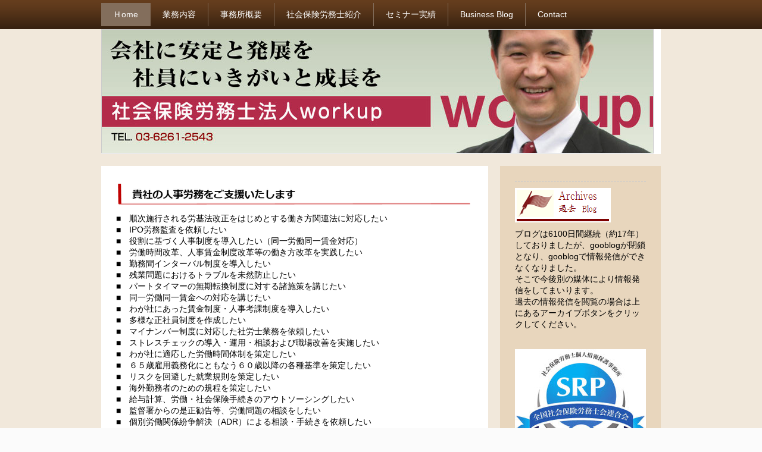

--- FILE ---
content_type: text/html; charset=UTF-8
request_url: https://www.workupjc.com/
body_size: 12692
content:
<!DOCTYPE html>
<html lang="ja-JP"><head>
    <meta charset="utf-8"/>
    <link rel="dns-prefetch preconnect" href="https://u.jimcdn.com/" crossorigin="anonymous"/>
<link rel="dns-prefetch preconnect" href="https://assets.jimstatic.com/" crossorigin="anonymous"/>
<link rel="dns-prefetch preconnect" href="https://image.jimcdn.com" crossorigin="anonymous"/>
<meta http-equiv="X-UA-Compatible" content="IE=edge"/>
<meta name="description" content="社会保険労務士, 人事コンサルタント, 北区, workup, 残業, 賃金, 人事考課"/>
<meta name="robots" content="index, follow, archive"/>
<meta property="st:section" content="社会保険労務士, 人事コンサルタント, 北区, workup, 残業, 賃金, 人事考課"/>
<meta name="generator" content="Jimdo Creator"/>
<meta name="twitter:title" content="workup人事コンサルティング 社会保険労務士 内野光明"/>
<meta name="twitter:description" content="社会保険労務士, 人事コンサルタント, 北区, workup, 残業, 賃金, 人事考課"/>
<meta name="twitter:card" content="summary_large_image"/>
<meta property="og:url" content="http://www.workupjc.com/"/>
<meta property="og:title" content="workup人事コンサルティング 社会保険労務士 内野光明"/>
<meta property="og:description" content="社会保険労務士, 人事コンサルタント, 北区, workup, 残業, 賃金, 人事考課"/>
<meta property="og:type" content="website"/>
<meta property="og:locale" content="ja_JP"/>
<meta property="og:site_name" content="賃金　人事考課　等級制度"/><title>workup人事コンサルティング 社会保険労務士 内野光明 - 賃金　人事考課　等級制度</title>
<link rel="icon" type="image/png" href="[data-uri]"/>
    <link rel="alternate" type="application/rss+xml" title="ブログ" href="https://www.workupjc.com/rss/blog"/>    
<link rel="canonical" href="https://www.workupjc.com/"/>

        <script src="https://assets.jimstatic.com/ckies.js.7c38a5f4f8d944ade39b.js"></script>

        <script src="https://assets.jimstatic.com/cookieControl.js.b05bf5f4339fa83b8e79.js"></script>
    <script>window.CookieControlSet.setToOff();</script>

    <style>html,body{margin:0}.hidden{display:none}.n{padding:5px}#emotion-header{position:relative}#emotion-header-logo,#emotion-header-title{position:absolute}</style>

        <link href="https://u.jimcdn.com/cms/o/s40fbdaf3600c514a/layout/l94ebf5c19e08a65b/css/main.css?t=1769170025" rel="stylesheet" type="text/css" id="jimdo_main_css"/>
    <link href="https://u.jimcdn.com/cms/o/s40fbdaf3600c514a/layout/l94ebf5c19e08a65b/css/layout.css?t=1481798904" rel="stylesheet" type="text/css" id="jimdo_layout_css"/>
    <link href="https://u.jimcdn.com/cms/o/s40fbdaf3600c514a/layout/l94ebf5c19e08a65b/css/font.css?t=1769170025" rel="stylesheet" type="text/css" id="jimdo_font_css"/>
<script>     /* <![CDATA[ */     /*!  loadCss [c]2014 @scottjehl, Filament Group, Inc.  Licensed MIT */     window.loadCSS = window.loadCss = function(e,n,t){var r,l=window.document,a=l.createElement("link");if(n)r=n;else{var i=(l.body||l.getElementsByTagName("head")[0]).childNodes;r=i[i.length-1]}var o=l.styleSheets;a.rel="stylesheet",a.href=e,a.media="only x",r.parentNode.insertBefore(a,n?r:r.nextSibling);var d=function(e){for(var n=a.href,t=o.length;t--;)if(o[t].href===n)return e.call(a);setTimeout(function(){d(e)})};return a.onloadcssdefined=d,d(function(){a.media=t||"all"}),a};     window.onloadCSS = function(n,o){n.onload=function(){n.onload=null,o&&o.call(n)},"isApplicationInstalled"in navigator&&"onloadcssdefined"in n&&n.onloadcssdefined(o)}     /* ]]> */ </script>     <script>
// <![CDATA[
onloadCSS(loadCss('https://assets.jimstatic.com/web_oldtemplate.css.8dc49693c43d235ebcc9897c3acb1dd8.css') , function() {
    this.id = 'jimdo_web_css';
});
// ]]>
</script>
<link href="https://assets.jimstatic.com/web_oldtemplate.css.8dc49693c43d235ebcc9897c3acb1dd8.css" rel="preload" as="style"/>
<noscript>
<link href="https://assets.jimstatic.com/web_oldtemplate.css.8dc49693c43d235ebcc9897c3acb1dd8.css" rel="stylesheet"/>
</noscript>
    <script>
    //<![CDATA[
        var jimdoData = {"isTestserver":false,"isLcJimdoCom":false,"isJimdoHelpCenter":false,"isProtectedPage":false,"cstok":"","cacheJsKey":"eb4c932991e4eaf741d3c68fe0b16534c237a641","cacheCssKey":"eb4c932991e4eaf741d3c68fe0b16534c237a641","cdnUrl":"https:\/\/assets.jimstatic.com\/","minUrl":"https:\/\/assets.jimstatic.com\/app\/cdn\/min\/file\/","authUrl":"https:\/\/a.jimdo.com\/","webPath":"https:\/\/www.workupjc.com\/","appUrl":"https:\/\/a.jimdo.com\/","cmsLanguage":"ja_JP","isFreePackage":false,"mobile":false,"isDevkitTemplateUsed":false,"isTemplateResponsive":false,"websiteId":"s40fbdaf3600c514a","pageId":264864415,"packageId":2,"shop":{"deliveryTimeTexts":{"1":"\u304a\u5c4a\u3051\u65e5\u6570\uff1a1~3\u65e5","2":"\u304a\u5c4a\u3051\u65e5\u6570\uff1a3~5\u65e5","3":"\u304a\u5c4a\u3051\u65e5\u6570\uff1a5~8\u65e5"},"checkoutButtonText":"\u8cfc\u5165","isReady":false,"currencyFormat":{"pattern":"\u00a4#,##0","convertedPattern":"$#,##0","symbols":{"GROUPING_SEPARATOR":",","DECIMAL_SEPARATOR":".","CURRENCY_SYMBOL":"\uffe5"}},"currencyLocale":"ja_JP"},"tr":{"gmap":{"searchNotFound":"\u5165\u529b\u3055\u308c\u305f\u4f4f\u6240\u306f\u5b58\u5728\u3057\u306a\u3044\u304b\u3001\u898b\u3064\u3051\u308b\u3053\u3068\u304c\u3067\u304d\u307e\u305b\u3093\u3067\u3057\u305f\u3002","routeNotFound":"\u30eb\u30fc\u30c8\u304c\u8a08\u7b97\u3067\u304d\u307e\u305b\u3093\u3067\u3057\u305f\u3002\u76ee\u7684\u5730\u304c\u9060\u3059\u304e\u308b\u304b\u660e\u78ba\u3067\u306f\u306a\u3044\u53ef\u80fd\u6027\u304c\u3042\u308a\u307e\u3059\u3002"},"shop":{"checkoutSubmit":{"next":"\u6b21\u3078","wait":"\u304a\u5f85\u3061\u304f\u3060\u3055\u3044"},"paypalError":"\u30a8\u30e9\u30fc\u304c\u767a\u751f\u3057\u307e\u3057\u305f\u3002\u518d\u5ea6\u304a\u8a66\u3057\u304f\u3060\u3055\u3044\u3002","cartBar":"\u30b7\u30e7\u30c3\u30d4\u30f3\u30b0\u30ab\u30fc\u30c8\u3092\u78ba\u8a8d","maintenance":"\u7533\u3057\u8a33\u3054\u3056\u3044\u307e\u305b\u3093\u3001\u30e1\u30f3\u30c6\u30ca\u30f3\u30b9\u4e2d\u306e\u305f\u3081\u4e00\u6642\u7684\u306b\u30b7\u30e7\u30c3\u30d7\u304c\u5229\u7528\u3067\u304d\u307e\u305b\u3093\u3002\u3054\u8ff7\u60d1\u3092\u304a\u304b\u3051\u3057\u7533\u3057\u8a33\u3054\u3056\u3044\u307e\u305b\u3093\u304c\u3001\u304a\u6642\u9593\u3092\u3042\u3051\u3066\u518d\u5ea6\u304a\u8a66\u3057\u304f\u3060\u3055\u3044\u3002","addToCartOverlay":{"productInsertedText":"\u30ab\u30fc\u30c8\u306b\u5546\u54c1\u304c\u8ffd\u52a0\u3055\u308c\u307e\u3057\u305f","continueShoppingText":"\u8cb7\u3044\u7269\u3092\u7d9a\u3051\u308b","reloadPageText":"\u66f4\u65b0"},"notReadyText":"\u3053\u3061\u3089\u306e\u30b7\u30e7\u30c3\u30d7\u306f\u73fe\u5728\u6e96\u5099\u4e2d\u306e\u305f\u3081\u3054\u5229\u7528\u3044\u305f\u3060\u3051\u307e\u305b\u3093\u3002\u30b7\u30e7\u30c3\u30d7\u30aa\u30fc\u30ca\u30fc\u306f\u4ee5\u4e0b\u3092\u3054\u78ba\u8a8d\u304f\u3060\u3055\u3044\u3002https:\/\/help.jimdo.com\/hc\/ja\/articles\/115005521583","numLeftText":"\u73fe\u5728\u3053\u306e\u5546\u54c1\u306f {:num} \u307e\u3067\u8cfc\u5165\u3067\u304d\u307e\u3059\u3002","oneLeftText":"\u3053\u306e\u5546\u54c1\u306e\u5728\u5eab\u306f\u6b8b\u308a1\u70b9\u3067\u3059"},"common":{"timeout":"\u30a8\u30e9\u30fc\u304c\u767a\u751f\u3044\u305f\u3057\u307e\u3057\u305f\u3002\u5f8c\u307b\u3069\u518d\u5b9f\u884c\u3057\u3066\u304f\u3060\u3055\u3044\u3002"},"form":{"badRequest":"\u30a8\u30e9\u30fc\u304c\u767a\u751f\u3057\u307e\u3057\u305f\u3002\u5f8c\u307b\u3069\u6539\u3081\u3066\u304a\u8a66\u3057\u304f\u3060\u3055\u3044\u3002"}},"jQuery":"jimdoGen002","isJimdoMobileApp":false,"bgConfig":{"id":125551788,"type":"color","color":"rgb(251, 251, 251)"},"bgFullscreen":null,"responsiveBreakpointLandscape":767,"responsiveBreakpointPortrait":480,"copyableHeadlineLinks":false,"tocGeneration":false,"googlemapsConsoleKey":false,"loggingForAnalytics":false,"loggingForPredefinedPages":false,"isFacebookPixelIdEnabled":false,"userAccountId":"55b24260-d6ef-48d2-83a5-0f53e112a210","dmp":{"typesquareFontApiKey":"4L6CCYWjET8%3D","typesquareFontApiScriptUrl":"\/\/code.typesquare.com\/static\/4L6CCYWjET8%253D\/ts105.js","typesquareFontsAvailable":true}};
    // ]]>
</script>

     <script> (function(window) { 'use strict'; var regBuff = window.__regModuleBuffer = []; var regModuleBuffer = function() { var args = [].slice.call(arguments); regBuff.push(args); }; if (!window.regModule) { window.regModule = regModuleBuffer; } })(window); </script>
    <script src="https://assets.jimstatic.com/web.js.58bdb3da3da85b5697c0.js" async="true"></script>
    <script src="https://assets.jimstatic.com/at.js.62588d64be2115a866ce.js"></script>
    
</head>

<body class="body cc-page cc-page-index cc-indexpage cc-pagemode-default cc-content-parent" id="page-264864415">

<div id="cc-inner" class="cc-content-parent">
<div id="gj-container-wrap" class="cc-content-parent">
    <div id="gj-header">
        <div id="gj-globalnavi">
            <div data-container="navigation"><div class="j-nav-variant-standard"><ul id="mainNav1" class="mainNav1"><li id="cc-nav-view-264864415"><a href="/" class="current level_1"><span>Ｈome</span></a></li><li id="cc-nav-view-264864215"><a href="/業務内容/" class="level_1"><span>業務内容</span></a></li><li id="cc-nav-view-278135615"><a href="/事務所概要/" class="level_1"><span>事務所概要</span></a></li><li id="cc-nav-view-264864315"><a href="/社会保険労務士紹介/" class="level_1"><span>社会保険労務士紹介</span></a></li><li id="cc-nav-view-587095615"><a href="/セミナー実績/" class="level_1"><span>セミナー実績</span></a></li><li id="cc-nav-view-273943215"><a href="/business-blog/" class="level_1"><span>Business Blog</span></a></li><li id="cc-nav-view-264865215"><a href="/contact/" class="level_1"><span>Contact</span></a></li></ul></div></div>
        </div>
    </div>
    <div id="gj-container" class="cc-content-parent">
        <div id="gj-visual-container">
          
                
<div id="emotion-header" data-action="emoHeader" style="background: #FFFFFF;width: 940px; height: 210px;">
            <a href="https://www.workupjc.com/" style="border: 0; text-decoration: none; cursor: pointer;">
    
    <img src="https://u.jimcdn.com/cms/o/s40fbdaf3600c514a/emotion/crop/header.png?t=1612573212" id="emotion-header-img" alt=""/>



        <img id="emotion-header-logo" src="https://image.jimcdn.com/app/cms/image/transf/dimension=926x210:format=jpg/path/s40fbdaf3600c514a/logo/version/1612297032/image.jpg" alt="" style="left: 0%; top: 0%;                 border: 1px solid #CCCCCC;                  padding: 0px;                  background: #FFF;              "/>
    


    <strong id="emotion-header-title" style="             left: 43%;             top: 65%;             font: normal bold 36px/120% 'Trebuchet MS', Verdana, sans-serif;             color: #520003;                             display: none;                         "></strong>
            </a>
        </div>


          
        </div>
        <div id="gj-contents" class="cc-content-parent">
            <div id="gj-main_contents" class="cc-content-parent">
            <div class="gutter cc-content-parent">
                <div id="content_area" data-container="content"><div id="content_start"></div>
        
        <div id="cc-matrix-443042615"><div id="cc-m-13136478788" class="j-module n j-imageSubtitle "><figure class="cc-imagewrapper cc-m-image-align-1 cc-m-width-maxed">
<img srcset="https://image.jimcdn.com/app/cms/image/transf/dimension=320x10000:format=png/path/s40fbdaf3600c514a/image/i7103d9f97cc8df7d/version/1498123357/image.png 320w, https://image.jimcdn.com/app/cms/image/transf/dimension=600x10000:format=png/path/s40fbdaf3600c514a/image/i7103d9f97cc8df7d/version/1498123357/image.png 600w, https://image.jimcdn.com/app/cms/image/transf/dimension=640x10000:format=png/path/s40fbdaf3600c514a/image/i7103d9f97cc8df7d/version/1498123357/image.png 640w, https://image.jimcdn.com/app/cms/image/transf/none/path/s40fbdaf3600c514a/image/i7103d9f97cc8df7d/version/1498123357/image.png 729w" sizes="(min-width: 600px) 600px, 100vw" id="cc-m-imagesubtitle-image-13136478788" src="https://image.jimcdn.com/app/cms/image/transf/dimension=600x10000:format=png/path/s40fbdaf3600c514a/image/i7103d9f97cc8df7d/version/1498123357/image.png" alt="" class="" data-src-width="729" data-src-height="54" data-src="https://image.jimcdn.com/app/cms/image/transf/dimension=600x10000:format=png/path/s40fbdaf3600c514a/image/i7103d9f97cc8df7d/version/1498123357/image.png" data-image-id="8318267388"/>    

</figure>

<div class="cc-clear"></div>
<script id="cc-m-reg-13136478788">// <![CDATA[

    window.regModule("module_imageSubtitle", {"data":{"imageExists":true,"hyperlink":"","hyperlink_target":"","hyperlinkAsString":"","pinterest":"0","id":13136478788,"widthEqualsContent":"1","resizeWidth":"600","resizeHeight":45},"id":13136478788});
// ]]>
</script></div><div id="cc-m-3313948615" class="j-module n j-text "><p>
    <span style="font-size: 14px; color: #000000;">■　順次施行される労基法改正をはじめとする働き方関連法に対応したい</span>
</p>

<p>
    <span style="font-size: 14px; color: #000000;">■　IPO労務監査を依頼したい</span>
</p>

<p>
    <span style="font-size: 14px; color: #000000;">■　役割に基づく人事制度を導入したい（同一労働同一賃金対応）</span>
</p>

<p>
    <span style="font-size: 14px; color: #000000;">■　労働時間改革、人事賃金制度改革等の働き方改革を実践したい</span>
</p>

<p>
    <span style="font-size: 14px; color: #000000;">■　勤務間インターバル制度を導入したい</span>
</p>

<p>
    <span style="font-size: 14px; color: #000000;">■　残業問題におけるトラブルを未然防止したい</span>
</p>

<p>
    <span style="font-size: 14px; color: #000000;">■　パートタイマーの無期転換制度に対する諸施策を講じたい</span>
</p>

<p>
    <span style="font-size: 14px; color: #000000;">■　同一労働同一賃金への対応を講じたい</span>
</p>

<p>
    ■　わが社にあった賃金制度・人事考課制度を導入したい
</p>

<p>
    ■　多様な正社員制度を作成したい
</p>

<p>
    <span style="font-size: 14px; color: #000000;">■　マイナンバー制度に対応した社労士業務を依頼したい</span>
</p>

<p>
    <span style="font-size: 14px; color: #000000;">■　ストレスチェックの導入・運用・相談および職場改善を実施したい</span>
</p>

<p>
    <span style="font-size: 14px; color: #000000;">■　わが社に適応した労働時間体制を策定したい</span>
</p>

<p>
    <span style="font-size: 14px; color: #000000;">■　６５歳雇用義務化にともなう６０歳以降の各種基準を策定したい</span>
</p>

<p>
    <span style="font-size: 14px; color: #000000;">■　リスクを回避した就業規則を策定したい</span>
</p>

<p>
    <span style="font-size: 14px; color: #000000;">■　海外勤務者のための規程を策定したい</span>
</p>

<p>
    <span style="font-size: 14px; color: #000000;">■　給与計算、労働・社会保険手続きのアウトソーシングしたい</span>
</p>

<p>
    <span style="font-size: 14px; color: #000000;">■　監督署からの是正勧告等、労働問題の相談をしたい</span>
</p>

<p>
    <span style="font-size: 14px; color: #000000;">■　個別労働関係紛争解決（ADR）による相談・手続きを依頼したい</span>
</p>

<p>
    <span style="font-size: 14px; color: #000000;">■　雇用に関する助成金を受給したい</span>
</p>

<p>
     
</p>

<p>
    <span style="font-size: 13px;"> </span>
</p></div><div id="cc-m-13136477288" class="j-module n j-imageSubtitle "><figure class="cc-imagewrapper cc-m-image-align-1 cc-m-width-maxed">
<img srcset="https://image.jimcdn.com/app/cms/image/transf/dimension=320x10000:format=png/path/s40fbdaf3600c514a/image/i12c04ca1335f963d/version/1498123119/image.png 320w, https://image.jimcdn.com/app/cms/image/transf/dimension=600x10000:format=png/path/s40fbdaf3600c514a/image/i12c04ca1335f963d/version/1498123119/image.png 600w, https://image.jimcdn.com/app/cms/image/transf/dimension=640x10000:format=png/path/s40fbdaf3600c514a/image/i12c04ca1335f963d/version/1498123119/image.png 640w, https://image.jimcdn.com/app/cms/image/transf/none/path/s40fbdaf3600c514a/image/i12c04ca1335f963d/version/1498123119/image.png 733w" sizes="(min-width: 600px) 600px, 100vw" id="cc-m-imagesubtitle-image-13136477288" src="https://image.jimcdn.com/app/cms/image/transf/dimension=600x10000:format=png/path/s40fbdaf3600c514a/image/i12c04ca1335f963d/version/1498123119/image.png" alt="" class="" data-src-width="733" data-src-height="54" data-src="https://image.jimcdn.com/app/cms/image/transf/dimension=600x10000:format=png/path/s40fbdaf3600c514a/image/i12c04ca1335f963d/version/1498123119/image.png" data-image-id="8318265088"/>    

</figure>

<div class="cc-clear"></div>
<script id="cc-m-reg-13136477288">// <![CDATA[

    window.regModule("module_imageSubtitle", {"data":{"imageExists":true,"hyperlink":"","hyperlink_target":"","hyperlinkAsString":"","pinterest":"0","id":13136477288,"widthEqualsContent":"1","resizeWidth":"600","resizeHeight":45},"id":13136477288});
// ]]>
</script></div><div id="cc-m-13157704288" class="j-module n j-spacing "><div class="cc-m-spacing-wrapper">

    <div class="cc-m-spacer" style="height: 19px;">
    
</div>

    </div>
</div><div id="cc-m-13136453388" class="j-module n j-imageSubtitle "><figure class="cc-imagewrapper cc-m-image-align-3">
<a href="https://www.obc.co.jp/360/list/hatarakikata19" target="_blank"><img srcset="https://image.jimcdn.com/app/cms/image/transf/dimension=320x10000:format=png/path/s40fbdaf3600c514a/image/i264f2e4ab6d378af/version/1603352575/image.png 320w, https://image.jimcdn.com/app/cms/image/transf/none/path/s40fbdaf3600c514a/image/i264f2e4ab6d378af/version/1603352575/image.png 365w" sizes="(min-width: 365px) 365px, 100vw" id="cc-m-imagesubtitle-image-13136453388" src="https://image.jimcdn.com/app/cms/image/transf/none/path/s40fbdaf3600c514a/image/i264f2e4ab6d378af/version/1603352575/image.png" alt="" class="" data-src-width="365" data-src-height="58" data-src="https://image.jimcdn.com/app/cms/image/transf/none/path/s40fbdaf3600c514a/image/i264f2e4ab6d378af/version/1603352575/image.png" data-image-id="8318252388"/></a>    

</figure>

<div class="cc-clear"></div>
<script id="cc-m-reg-13136453388">// <![CDATA[

    window.regModule("module_imageSubtitle", {"data":{"imageExists":true,"hyperlink":"https:\/\/www.obc.co.jp\/360\/list\/hatarakikata19","hyperlink_target":"_blank","hyperlinkAsString":"https:\/\/www.obc.co.jp\/360\/list\/hatarakikata19","pinterest":"0","id":13136453388,"widthEqualsContent":"0","resizeWidth":365,"resizeHeight":58},"id":13136453388});
// ]]>
</script></div><div id="cc-m-13136457988" class="j-module n j-gallery "><div class="cc-m-gallery-container cc-m-gallery-cool clearover" id="cc-m-gallery-13136457988">
    <div class="cc-m-gallery-cool-item" id="gallery_thumb_8318257088">
        <div>
            <a href="https://www.obc.co.jp/360/list/hatarakikata19" target="_blank"><img src="https://image.jimcdn.com/app/cms/image/transf/none/path/s40fbdaf3600c514a/image/i6765bcd60213c9e4/version/1603357003/image.png" data-orig-width="813" data-orig-height="298" alt="" data-subtitle=""/></a>        </div>
    </div>
    <div class="cc-m-gallery-cool-item" id="gallery_thumb_8318257588">
        <div>
            <a href="https://www.obc.co.jp/360/list/hatarakikata19" target="_blank"><img src="https://image.jimcdn.com/app/cms/image/transf/none/path/s40fbdaf3600c514a/image/if7315593a362889b/version/1603357098/image.png" data-orig-width="365" data-orig-height="211" alt="" data-subtitle=""/></a>        </div>
    </div>
</div>
<script id="cc-m-reg-13136457988">// <![CDATA[

    window.regModule("module_gallery", {"view":"3","countImages":2,"variant":"cool","selector":"#cc-m-gallery-13136457988","imageCount":2,"enlargeable":"1","multiUpload":true,"autostart":1,"pause":"4","showSliderThumbnails":1,"coolSize":"2","coolPadding":"3","stackCount":"3","stackPadding":"3","options":{"pinterest":"0"},"id":13136457988});
// ]]>
</script></div><div id="cc-m-13136455788" class="j-module n j-spacing "><div class="cc-m-spacing-wrapper">

    <div class="cc-m-spacer" style="height: 23px;">
    
</div>

    </div>
</div><div id="cc-m-13658175588" class="j-module n j-imageSubtitle "><figure class="cc-imagewrapper cc-m-image-align-1 cc-m-width-maxed">
<img srcset="https://image.jimcdn.com/app/cms/image/transf/dimension=320x10000:format=jpg/path/s40fbdaf3600c514a/image/ie4a686f519380621/version/1587168799/image.jpg 320w, https://image.jimcdn.com/app/cms/image/transf/dimension=600x10000:format=jpg/path/s40fbdaf3600c514a/image/ie4a686f519380621/version/1587168799/image.jpg 600w, https://image.jimcdn.com/app/cms/image/transf/dimension=640x10000:format=jpg/path/s40fbdaf3600c514a/image/ie4a686f519380621/version/1587168799/image.jpg 640w, https://image.jimcdn.com/app/cms/image/transf/none/path/s40fbdaf3600c514a/image/ie4a686f519380621/version/1587168799/image.jpg 761w" sizes="(min-width: 600px) 600px, 100vw" id="cc-m-imagesubtitle-image-13658175588" src="https://image.jimcdn.com/app/cms/image/transf/dimension=600x10000:format=jpg/path/s40fbdaf3600c514a/image/ie4a686f519380621/version/1587168799/image.jpg" alt="" class="" data-src-width="761" data-src-height="51" data-src="https://image.jimcdn.com/app/cms/image/transf/dimension=600x10000:format=jpg/path/s40fbdaf3600c514a/image/ie4a686f519380621/version/1587168799/image.jpg" data-image-id="8647703088"/>    

</figure>

<div class="cc-clear"></div>
<script id="cc-m-reg-13658175588">// <![CDATA[

    window.regModule("module_imageSubtitle", {"data":{"imageExists":true,"hyperlink":"","hyperlink_target":"","hyperlinkAsString":"","pinterest":"0","id":13658175588,"widthEqualsContent":"1","resizeWidth":"600","resizeHeight":41},"id":13658175588});
// ]]>
</script></div><div id="cc-m-13680661288" class="j-module n j-table "><table align="" border="0" cellspacing="0" cellpadding="２" width="100%" height="100%" class="mceEditable">
    <tbody>
        <tr>
            <td>
                <p>
                    10月28日
                </p>
            </td>
            <td>
                １２月以降の雇用調整助成金の特例措置
            </td>
            <td>
                <p>
                    通常制度とするとともに、業況が厳しい事業主については、一定の経過措置が設けられます。<a href="https://www.mhlw.go.jp/content/11603000/001006066.pdf" target="_blank" title="https://www.mhlw.go.jp/content/11603000/001006066.pdf">＜こちらへ＞</a>
                </p>
            </td>
            <td>
                 
            </td>
        </tr>

        <tr>
            <td>
                <p>
                    5月12日
                </p>
            </td>
            <td>
                コロナ罹患後症状の労災の取扱い等
            </td>
            <td>
                <p>
                    厚生労働省は、新型コロナウイルスの罹患後症状（後遺症）の労災の取扱いに関する新たな通達を発表しました。<a href="https://www.mhlw.go.jp/hourei/doc/tsuchi/T220516K0010.pdf" target="_blank" title="https://www.mhlw.go.jp/hourei/doc/tsuchi/T220516K0010.pdf">＜こちらへ＞</a>
                </p>
            </td>
            <td>
                 
            </td>
        </tr>

        <tr>
            <td>
                <p>
                    3月4日
                </p>
            </td>
            <td>
                令和4年6月まで延長予定
            </td>
            <td>
                <p>
                    令和４年３月までと同様の内容を令和４年６月まで延長予定との方針が厚労省より発表されました。
                </p>

                <p>
                    <a href="https://www.mhlw.go.jp/content/11603000/000902063.pdf" target="_blank" title="https://www.mhlw.go.jp/content/11603000/000902063.pdf">＜こちらへ＞</a>
                </p>
            </td>
            <td>
                 
            </td>
        </tr>

        <tr>
            <td>
                <p>
                    10月22日
                </p>
            </td>
            <td>
                １２月以降の雇用調整助成金の特例措置
            </td>
            <td>
                <p>
                    11月末までとしている現在の助成内容を2022年3月末まで継続されます<a href="https://www.mhlw.go.jp/stf/r312cohotokurei_00001.html" target="_blank" title="https://www.mhlw.go.jp/stf/r312cohotokurei_00001.html">＜こちらへ＞</a>
                </p>
            </td>
            <td>
                 
            </td>
        </tr>

        <tr>
            <td>
                <p>
                    8月17日
                </p>
            </td>
            <td>
                １０月以降の雇用調整助成金の特例措置
            </td>
            <td>
                <p>
                    ９月末までとしている現在の助成内容を１１月末まで継続されます<a href="https://www.mhlw.go.jp/content/11603000/000819708.pdf" target="_blank" title="https://www.mhlw.go.jp/content/11603000/000819708.pdf">＜こちらへ＞</a>
                </p>

                <p>
                     
                </p>
            </td>
            <td>
                 
            </td>
        </tr>

        <tr>
            <td>
                <p>
                    6月21日
                </p>
            </td>
            <td>
                8月以降の雇用調整助成金の特例措置
            </td>
            <td>
                <p>
                    ７月末までとしている現在の助成内容を８月末まで継続されます<a href="https://www.mhlw.go.jp/content/11603000/000794142.pdf" target="_blank" title="https://www.mhlw.go.jp/content/11603000/000794142.pdf">＜こちらへ＞</a>
                </p>

                <p>
                     
                </p>
            </td>
            <td>
                 
            </td>
        </tr>

        <tr>
            <td>
                <p>
                    4月5日
                </p>
            </td>
            <td>
                <p style="line-height: 19.6px;">
                    雇用調整助成金の特例
                </p>
            </td>
            <td>
                <p>
                    まん延防止等重点措置に係る雇用調整助成金の特例について
                </p>

                <p>
                    <a href="https://www.mhlw.go.jp/stf/seisakunitsuite/bunya/koyou_roudou/koyou/kyufukin/cochomoney_00002.html" target="_blank" title="https://www.mhlw.go.jp/stf/seisakunitsuite/bunya/koyou_roudou/koyou/kyufukin/cochomoney_00002.html">＜こちらへ＞</a>
                </p>
            </td>
            <td>
                 
            </td>
        </tr>

        <tr>
            <td>
                <p>
                    2021年
                </p>

                <p>
                    1月20日
                </p>
            </td>
            <td>
                <p style="line-height: 19.6px;">
                    雇用調整助成金の
                </p>

                <p style="line-height: 19.6px;">
                    特例措置の延長
                </p>
            </td>
            <td>
                <p>
                    雇用調整助成金の特例措置について、
                </p>

                <p>
                    2月末の期限を3月末まで延長する方針
                </p>

                <p>
                     
                </p>
            </td>
            <td>
                 
            </td>
        </tr>

        <tr>
            <td>
                <p>
                    11月27日
                </p>
            </td>
            <td>
                <p>
                    雇用調整助成金の
                </p>

                <p>
                    特例措置の延長
                </p>
            </td>
            <td>
                <p>
                    雇用調整助成金の特例措置、緊急雇用安定助成金、
                </p>

                <p>
                    新型コロナウイルス感染症対応休業支援金・給付金は
                </p>

                <p>
                    令和3年２月末まで延長が決定しました。<a href="https://www.mhlw.go.jp/stf/enchou210228_00003.html" target="_blank" title="https://www.mhlw.go.jp/stf/enchou210228_00003.html">＜こちらへ＞</a>
                </p>

                <p>
                     
                </p>
            </td>
            <td>
                 
            </td>
        </tr>

        <tr>
            <td>
                <p>
                    8月25日　　
                </p>
            </td>
            <td>
                <p>
                    雇用調整助成金
                </p>

                <p>
                    申請期限の延長
                </p>
            </td>
            <td>
                <p>
                    令和２年１月24日から６月30日までに
                </p>

                <p>
                    判定基礎期間の初日がある休業等については、
                </p>

                <p>
                    令和２年９月30日まで申請ができるように
                </p>

                <p>
                    なりました。<a href="https://www.mhlw.go.jp/content/11600000/000662501.pdf" target="_blank" title="https://www.mhlw.go.jp/content/11600000/000662501.pdf">＜こちらへ＞</a>
                </p>

                <p>
                     
                </p>
            </td>
            <td>
                 
            </td>
        </tr>

        <tr>
            <td>
                <p>
                    7月3日
                </p>
            </td>
            <td>
                社会保険料の特例
            </td>
            <td>
                <p>
                    健康保険・厚生年金保険料の標準報酬月額を翌月から
                </p>

                <p>
                    改定することが可能となりました。<a href="https://www.mhlw.go.jp/content/12500000/000643738.pdf" target="_blank" title="https://www.mhlw.go.jp/content/12500000/000643738.pdf">＜こちらへ＞</a>
                </p>

                <p>
                     
                </p>
            </td>
            <td>
                 
            </td>
        </tr>

        <tr>
            <td>
                <p>
                    6月8日
                </p>
            </td>
            <td>
                <p>
                    休業手当を
                </p>

                <p>
                    受けることが
                </p>

                <p>
                    できない労働者
                </p>

                <p>
                    に関する新たな
                </p>

                <p>
                    給付制度（案）
                </p>
            </td>
            <td>
                <p>
                    <a href="https://www.mhlw.go.jp/content/000637670.pdf" target="_blank" title="https://www.mhlw.go.jp/content/000637670.pdf">＜こちらへ＞</a>
                </p>
            </td>
            <td>
                 
            </td>
        </tr>

        <tr>
            <td>
                <p>
                    5月19日
                </p>

                <p>
                     
                </p>
            </td>
            <td>
                <p>
                    雇用調整助成金
                </p>

                <p>
                    要領
                </p>

                <p>
                     
                </p>
            </td>
            <td>
                <p>
                    要領が変更となりました<a href="https://www.mhlw.go.jp/content/000631893.pdf" target="_blank" title="https://www.mhlw.go.jp/content/000631893.pdf">＜こちらへ＞</a>
                </p>

                <p>
                     
                </p>
            </td>
            <td>
                 
            </td>
        </tr>

        <tr>
            <td>
                <p>
                    4月28日
                </p>

                <p>
                     
                </p>
            </td>
            <td>
                <p>
                    業種別支援策
                </p>

                <p>
                    リーフレット
                </p>

                <p>
                     
                </p>
            </td>
            <td>
                <p>
                    新型コロナウイルス感染症で影響を受ける事業者に
                </p>

                <p>
                    活用できる業種別支援策リーフレット
                </p>

                <p>
                    <a href="https://www.meti.go.jp/covid-19/leaflet/index.html" target="_blank" title="https://www.meti.go.jp/covid-19/leaflet/index.html">＜こちらへ＞</a>
                </p>

                <p>
                     
                </p>
            </td>
            <td>
                 
            </td>
        </tr>

        <tr>
            <td>
                <p>
                    4月17日
                </p>

                <p>
                     
                </p>
            </td>
            <td>
                <p>
                    小学校休業等
                </p>

                <p>
                    対応助成金
                </p>

                <p>
                     
                </p>
            </td>
            <td>
                <p>
                    小学校等の臨時休業に伴う保護者の
                </p>

                <p>
                    休暇取得支援のためのもの<a href="https://www.mhlw.go.jp/stf/seisakunitsuite/bunya/koyou_roudou/koyou/kyufukin/pageL07_00002.html" target="_blank" title="https://www.mhlw.go.jp/stf/seisakunitsuite/bunya/koyou_roudou/koyou/kyufukin/pageL07_00002.html">＜概要はこちらへ＞</a>
                </p>

                <p>
                     
                </p>
            </td>
            <td>
                 
            </td>
        </tr>

        <tr>
            <td>
                <p>
                    2020年
                </p>

                <p>
                    4月17日
                </p>

                <p>
                     
                </p>
            </td>
            <td>
                <p>
                    持続化給付金
                </p>

                <p>
                     
                </p>
            </td>
            <td>
                <p>
                    感染症拡大により、特に大きな影響を受ける事業者に
                </p>

                <p>
                    対して、事業の継続を下支えし、再起の糧とするもの
                </p>

                <p>
                    <a href="https://www.meti.go.jp/covid-19/pdf/kyufukin.pdf" target="_blank" title="https://www.meti.go.jp/covid-19/pdf/kyufukin.pdf">＜概要はこちらへ＞</a>
                </p>

                <p>
                     
                </p>
            </td>
            <td>
                 
            </td>
        </tr>
    </tbody>
</table></div><div id="cc-m-13655481888" class="j-module n j-spacing "><div class="cc-m-spacing-wrapper">

    <div class="cc-m-spacer" style="height: 50px;">
    
</div>

    </div>
</div><div id="cc-m-13655482188" class="j-module n j-hr ">    <div class="hr"></div>
</div><div id="cc-m-13637141188" class="j-module n j-htmlCode "><a href="" class="engage-recruit-widget" data-height="300" data-width="620" data-url="https://en-gage.net/workupjc_saiyo/widget/" target="_blank"></a> 
<script src="https://en-gage.net/common/company_script/recruit/widget.js"></script></div><div id="cc-m-13655482388" class="j-module n j-text "><p>
    現在募集はしておりません。
</p></div></div>
        
        </div></div>
            </div>
            <div id="gj-sidebar">
                
                    <div data-container="navigation"><div class="j-nav-variant-standard"></div></div>
                
                <div class="gutter">
                    <div data-container="sidebar"><div id="cc-matrix-443043315"><div id="cc-m-13773894888" class="j-module n j-hr ">    <div class="hr"></div>
</div><div id="cc-m-12841750088" class="j-module n j-imageSubtitle "><figure class="cc-imagewrapper cc-m-image-align-1">
<a href="/business-blog/"><img srcset="https://image.jimcdn.com/app/cms/image/transf/none/path/s40fbdaf3600c514a/image/i7978797df4968577/version/1473898142/image.png 161w" sizes="(min-width: 161px) 161px, 100vw" id="cc-m-imagesubtitle-image-12841750088" src="https://image.jimcdn.com/app/cms/image/transf/none/path/s40fbdaf3600c514a/image/i7978797df4968577/version/1473898142/image.png" alt="" class="" data-src-width="161" data-src-height="58" data-src="https://image.jimcdn.com/app/cms/image/transf/none/path/s40fbdaf3600c514a/image/i7978797df4968577/version/1473898142/image.png" data-image-id="8175140188"/></a>    

</figure>

<div class="cc-clear"></div>
<script id="cc-m-reg-12841750088">// <![CDATA[

    window.regModule("module_imageSubtitle", {"data":{"imageExists":true,"hyperlink":"\/app\/s40fbdaf3600c514a\/pbf3f7b5c047bf4ad\/","hyperlink_target":"","hyperlinkAsString":"Business Blog","pinterest":"0","id":12841750088,"widthEqualsContent":"0","resizeWidth":161,"resizeHeight":58},"id":12841750088});
// ]]>
</script></div><div id="cc-m-3297019115" class="j-module n j-text "><p>
    ブログは6100日間継続（約17年）しておりましたが、gooblogが閉鎖となり、gooblogで情報発信ができなくなりました。
</p>

<p>
    そこで今後別の媒体により情報発信をしてまいります。
</p>

<p>
    過去の情報発信を閲覧の場合は上にあるアーカイブボタンをクリックしてください。
</p></div><div id="cc-m-13762092188" class="j-module n j-spacing "><div class="cc-m-spacing-wrapper">

    <div class="cc-m-spacer" style="height: 12px;">
    
</div>

    </div>
</div><div id="cc-m-13762091588" class="j-module n j-imageSubtitle "><figure class="cc-imagewrapper cc-m-image-align-1 cc-m-width-maxed">
<img srcset="https://image.jimcdn.com/app/cms/image/transf/dimension=220x10000:format=jpg/path/s40fbdaf3600c514a/image/ia0e2a845d8be6330/version/1602472035/image.jpg 220w, https://image.jimcdn.com/app/cms/image/transf/dimension=320x10000:format=jpg/path/s40fbdaf3600c514a/image/ia0e2a845d8be6330/version/1602472035/image.jpg 320w, https://image.jimcdn.com/app/cms/image/transf/dimension=440x10000:format=jpg/path/s40fbdaf3600c514a/image/ia0e2a845d8be6330/version/1602472035/image.jpg 440w" sizes="(min-width: 220px) 220px, 100vw" id="cc-m-imagesubtitle-image-13762091588" src="https://image.jimcdn.com/app/cms/image/transf/dimension=220x10000:format=jpg/path/s40fbdaf3600c514a/image/ia0e2a845d8be6330/version/1602472035/image.jpg" alt="" class="" data-src-width="928" data-src-height="930" data-src="https://image.jimcdn.com/app/cms/image/transf/dimension=220x10000:format=jpg/path/s40fbdaf3600c514a/image/ia0e2a845d8be6330/version/1602472035/image.jpg" data-image-id="8700326188"/>    

</figure>

<div class="cc-clear"></div>
<script id="cc-m-reg-13762091588">// <![CDATA[

    window.regModule("module_imageSubtitle", {"data":{"imageExists":true,"hyperlink":"","hyperlink_target":"","hyperlinkAsString":"","pinterest":"0","id":13762091588,"widthEqualsContent":"1","resizeWidth":"220","resizeHeight":221},"id":13762091588});
// ]]>
</script></div><div id="cc-m-13146278088" class="j-module n j-hr ">    <div class="hr"></div>
</div><div id="cc-m-12990855788" class="j-module n j-spacing "><div class="cc-m-spacing-wrapper">

    <div class="cc-m-spacer" style="height: 33px;">
    
</div>

    </div>
</div><div id="cc-m-12990853588" class="j-module n j-imageSubtitle "><figure class="cc-imagewrapper cc-m-image-align-1 cc-m-width-maxed">
<a href="https://www.amazon.co.jp/SR-2017年-03-月号-雑誌/dp/B01N0SXKMD/ref=sr_1_1?ie=UTF8&amp;qid=1486789875&amp;sr=8-1&amp;keywords=SR" target="_blank"><img srcset="https://image.jimcdn.com/app/cms/image/transf/dimension=220x10000:format=png/path/s40fbdaf3600c514a/image/idfa841fd1e0669ea/version/1486789894/image.png 220w, https://image.jimcdn.com/app/cms/image/transf/none/path/s40fbdaf3600c514a/image/idfa841fd1e0669ea/version/1486789894/image.png 246w" sizes="(min-width: 220px) 220px, 100vw" id="cc-m-imagesubtitle-image-12990853588" src="https://image.jimcdn.com/app/cms/image/transf/dimension=220x10000:format=png/path/s40fbdaf3600c514a/image/idfa841fd1e0669ea/version/1486789894/image.png" alt="" class="" data-src-width="246" data-src-height="351" data-src="https://image.jimcdn.com/app/cms/image/transf/dimension=220x10000:format=png/path/s40fbdaf3600c514a/image/idfa841fd1e0669ea/version/1486789894/image.png" data-image-id="8257537088"/></a>    

</figure>

<div class="cc-clear"></div>
<script id="cc-m-reg-12990853588">// <![CDATA[

    window.regModule("module_imageSubtitle", {"data":{"imageExists":true,"hyperlink":"https:\/\/www.amazon.co.jp\/SR-2017%E5%B9%B4-03-%E6%9C%88%E5%8F%B7-%E9%9B%91%E8%AA%8C\/dp\/B01N0SXKMD\/ref%3Dsr_1_1?ie=UTF8&qid=1486789875&sr=8-1&keywords=SR","hyperlink_target":"_blank","hyperlinkAsString":"https:\/\/www.amazon.co.jp\/SR-2017%E5%B9%B4-03-%E6%9C%88%E5%8F%B7-%E9%9B%91%E8%AA%8C\/dp\/B01N0SXKMD\/ref%3Dsr_1_1?ie=UTF8&qid=1486789875&sr=8-1&keywords=SR","pinterest":"0","id":12990853588,"widthEqualsContent":"1","resizeWidth":"220","resizeHeight":314},"id":12990853588});
// ]]>
</script></div><div id="cc-m-12990854088" class="j-module n j-text "><p>
    平成29年3月号SRに記事が掲載されております。
</p></div><div id="cc-m-12990855688" class="j-module n j-hr ">    <div class="hr"></div>
</div><div id="cc-m-12990853888" class="j-module n j-spacing "><div class="cc-m-spacing-wrapper">

    <div class="cc-m-spacer" style="height: 41px;">
    
</div>

    </div>
</div><div id="cc-m-12923357688" class="j-module n j-imageSubtitle "><figure class="cc-imagewrapper cc-m-image-align-1 cc-m-width-maxed">
<a href="https://www.amazon.co.jp/SR-2016年-12-月号-雑誌/dp/B01MCTCT1I/ref=sr_1_4?s=books&amp;ie=UTF8&amp;qid=1479892936&amp;sr=1-4" target="_blank"><img srcset="https://image.jimcdn.com/app/cms/image/transf/dimension=220x10000:format=png/path/s40fbdaf3600c514a/image/i30616291260a0422/version/1479893382/image.png 220w, https://image.jimcdn.com/app/cms/image/transf/none/path/s40fbdaf3600c514a/image/i30616291260a0422/version/1479893382/image.png 246w" sizes="(min-width: 220px) 220px, 100vw" id="cc-m-imagesubtitle-image-12923357688" src="https://image.jimcdn.com/app/cms/image/transf/dimension=220x10000:format=png/path/s40fbdaf3600c514a/image/i30616291260a0422/version/1479893382/image.png" alt="" class="" data-src-width="246" data-src-height="345" data-src="https://image.jimcdn.com/app/cms/image/transf/dimension=220x10000:format=png/path/s40fbdaf3600c514a/image/i30616291260a0422/version/1479893382/image.png" data-image-id="8220297688"/></a>    

</figure>

<div class="cc-clear"></div>
<script id="cc-m-reg-12923357688">// <![CDATA[

    window.regModule("module_imageSubtitle", {"data":{"imageExists":true,"hyperlink":"https:\/\/www.amazon.co.jp\/SR-2016%E5%B9%B4-12-%E6%9C%88%E5%8F%B7-%E9%9B%91%E8%AA%8C\/dp\/B01MCTCT1I\/ref%3Dsr_1_4?s=books&ie=UTF8&qid=1479892936&sr=1-4","hyperlink_target":"_blank","hyperlinkAsString":"https:\/\/www.amazon.co.jp\/SR-2016%E5%B9%B4-12-%E6%9C%88%E5%8F%B7-%E9%9B%91%E8%AA%8C\/dp\/B01MCTCT1I\/ref%3Dsr_1_4?s=books&ie=UTF8&qid=1479892936&sr=1-4","pinterest":"0","id":12923357688,"widthEqualsContent":"1","resizeWidth":"220","resizeHeight":309},"id":12923357688});
// ]]>
</script></div><div id="cc-m-12923358088" class="j-module n j-text "><p>
    平成28年12月号SRに記事が掲載されております。
</p></div><div id="cc-m-12923360788" class="j-module n j-hr ">    <div class="hr"></div>
</div><div id="cc-m-12923360188" class="j-module n j-spacing "><div class="cc-m-spacing-wrapper">

    <div class="cc-m-spacer" style="height: 25px;">
    
</div>

    </div>
</div><div id="cc-m-12810159688" class="j-module n j-imageSubtitle "><figure class="cc-imagewrapper cc-m-image-align-1 cc-m-width-maxed">
<a href="https://www.amazon.co.jp/SR-2016年-09-月号-雑誌/dp/B01H2AIUR0/ref=sr_1_1?ie=UTF8&amp;qid=1471237222&amp;sr=8-1&amp;keywords=%E6%97%A5%E6%9C%AC%E6%B3%95%E4%BB%A4%E3%80%80SR" target="_blank"><img srcset="https://image.jimcdn.com/app/cms/image/transf/dimension=220x10000:format=png/path/s40fbdaf3600c514a/image/i9090b3e6838a870c/version/1471237375/image.png 220w, https://image.jimcdn.com/app/cms/image/transf/none/path/s40fbdaf3600c514a/image/i9090b3e6838a870c/version/1471237375/image.png 243w" sizes="(min-width: 220px) 220px, 100vw" id="cc-m-imagesubtitle-image-12810159688" src="https://image.jimcdn.com/app/cms/image/transf/dimension=220x10000:format=png/path/s40fbdaf3600c514a/image/i9090b3e6838a870c/version/1471237375/image.png" alt="" class="" data-src-width="243" data-src-height="347" data-src="https://image.jimcdn.com/app/cms/image/transf/dimension=220x10000:format=png/path/s40fbdaf3600c514a/image/i9090b3e6838a870c/version/1471237375/image.png" data-image-id="8158492788"/></a>    

</figure>

<div class="cc-clear"></div>
<script id="cc-m-reg-12810159688">// <![CDATA[

    window.regModule("module_imageSubtitle", {"data":{"imageExists":true,"hyperlink":"https:\/\/www.amazon.co.jp\/SR-2016%E5%B9%B4-09-%E6%9C%88%E5%8F%B7-%E9%9B%91%E8%AA%8C\/dp\/B01H2AIUR0\/ref%3Dsr_1_1?ie=UTF8&qid=1471237222&sr=8-1&keywords=%E6%97%A5%E6%9C%AC%E6%B3%95%E4%BB%A4%E3%80%80SR","hyperlink_target":"_blank","hyperlinkAsString":"https:\/\/www.amazon.co.jp\/SR-2016%E5%B9%B4-09-%E6%9C%88%E5%8F%B7-%E9%9B%91%E8%AA%8C\/dp\/B01H2AIUR0\/ref%3Dsr_1_1?ie=UTF8&qid=1471237222&sr=8-1&keywords=%E6%97%A5%E6%9C%AC%E6%B3%95%E4%BB%A4%E3%80%80SR","pinterest":"0","id":12810159688,"widthEqualsContent":"1","resizeWidth":"220","resizeHeight":315},"id":12810159688});
// ]]>
</script></div><div id="cc-m-12810159988" class="j-module n j-text "><p>
    平成28年9 月号SRに記事が掲載れております。
</p></div><div id="cc-m-12810160988" class="j-module n j-hr ">    <div class="hr"></div>
</div><div id="cc-m-12810161088" class="j-module n j-spacing "><div class="cc-m-spacing-wrapper">

    <div class="cc-m-spacer" style="height: 25px;">
    
</div>

    </div>
</div><div id="cc-m-12809713788" class="j-module n j-textWithImage "><figure class="cc-imagewrapper cc-m-image-align-1 cc-m-width-maxed">
<a href="https://www.amazon.co.jp/ビジネスガイド-2016年-07-月号-雑誌/dp/B01EG98XNG/ref=sr_1_4?ie=UTF8&amp;qid=1471237448&amp;sr=8-4&amp;keywords=%E6%97%A5%E6%9C%AC%E6%B3%95%E4%BB%A4%E3%80%80%E3%83%93%E3%82%B8%E3%83%8D%E3%82%B9%E3%82%AC%E3%82%A4%E3%83%89" target="_blank"><img srcset="https://image.jimcdn.com/app/cms/image/transf/dimension=220x1024:format=png/path/s40fbdaf3600c514a/image/i40fcdc1ed2134e1b/version/1471237488/image.png 220w, https://image.jimcdn.com/app/cms/image/transf/dimension=320x1024:format=png/path/s40fbdaf3600c514a/image/i40fcdc1ed2134e1b/version/1471237488/image.png 320w, https://image.jimcdn.com/app/cms/image/transf/dimension=440x1024:format=png/path/s40fbdaf3600c514a/image/i40fcdc1ed2134e1b/version/1471237488/image.png 440w" sizes="(min-width: 220px) 220px, 100vw" id="cc-m-textwithimage-image-12809713788" src="https://image.jimcdn.com/app/cms/image/transf/dimension=220x1024:format=png/path/s40fbdaf3600c514a/image/i40fcdc1ed2134e1b/version/1471237488/image.png" alt="" class="" data-src-width="488" data-src-height="684" data-src="https://image.jimcdn.com/app/cms/image/transf/dimension=220x1024:format=png/path/s40fbdaf3600c514a/image/i40fcdc1ed2134e1b/version/1471237488/image.png" data-image-id="8157982088"/></a>    

</figure>
<div>
    <div id="cc-m-textwithimage-12809713788" data-name="text" data-action="text" class="cc-m-textwithimage-inline-rte">
        <p>
     
</p>

<p>
    平成28年7月号　ビジネスガイドに記事が掲載れております。
</p>    </div>
</div>

<div class="cc-clear"></div>
<script id="cc-m-reg-12809713788">// <![CDATA[

    window.regModule("module_textWithImage", {"data":{"imageExists":true,"hyperlink":"https:\/\/www.amazon.co.jp\/%E3%83%93%E3%82%B8%E3%83%8D%E3%82%B9%E3%82%AC%E3%82%A4%E3%83%89-2016%E5%B9%B4-07-%E6%9C%88%E5%8F%B7-%E9%9B%91%E8%AA%8C\/dp\/B01EG98XNG\/ref%3Dsr_1_4?ie=UTF8&qid=1471237448&sr=8-4&keywords=%E6%97%A5%E6%9C%AC%E6%B3%95%E4%BB%A4%E3%80%80%E3%83%93%E3%82%B8%E3%83%8D%E3%82%B9%E3%82%AC%E3%82%A4%E3%83%89","hyperlink_target":"_blank","hyperlinkAsString":"https:\/\/www.amazon.co.jp\/%E3%83%93%E3%82%B8%E3%83%8D%E3%82%B9%E3%82%AC%E3%82%A4%E3%83%89-2016%E5%B9%B4-07-%E6%9C%88%E5%8F%B7-%E9%9B%91%E8%AA%8C\/dp\/B01EG98XNG\/ref%3Dsr_1_4?ie=UTF8&qid=1471237448&sr=8-4&keywords=%E6%97%A5%E6%9C%AC%E6%B3%95%E4%BB%A4%E3%80%80%E3%83%93%E3%82%B8%E3%83%8D%E3%82%B9%E3%82%AC%E3%82%A4%E3%83%89","pinterest":"0","id":12809713788,"widthEqualsContent":"1","resizeWidth":"220","resizeHeight":309},"id":12809713788});
// ]]>
</script></div><div id="cc-m-3585072515" class="j-module n j-imageSubtitle "><figure class="cc-imagewrapper cc-m-image-align-1">
<a href="http://blog.goo.ne.jp/workup-sr" target="_blank"><img srcset="https://image.jimcdn.com/app/cms/image/transf/none/path/s40fbdaf3600c514a/image/ie30fb4e3bdc7b943/version/1282946035/image.png 160w" sizes="(min-width: 160px) 160px, 100vw" id="cc-m-imagesubtitle-image-3585072515" src="https://image.jimcdn.com/app/cms/image/transf/none/path/s40fbdaf3600c514a/image/ie30fb4e3bdc7b943/version/1282946035/image.png" alt="" class="" data-src-width="160" data-src-height="55" data-src="https://image.jimcdn.com/app/cms/image/transf/none/path/s40fbdaf3600c514a/image/ie30fb4e3bdc7b943/version/1282946035/image.png" data-image-id="2495372015"/></a>    

</figure>

<div class="cc-clear"></div>
<script id="cc-m-reg-3585072515">// <![CDATA[

    window.regModule("module_imageSubtitle", {"data":{"imageExists":true,"hyperlink":"http:\/\/blog.goo.ne.jp\/workup-sr","hyperlink_target":"_blank","hyperlinkAsString":"http:\/\/blog.goo.ne.jp\/workup-sr","pinterest":"0","id":3585072515,"widthEqualsContent":"0","resizeWidth":160,"resizeHeight":55},"id":3585072515});
// ]]>
</script></div><div id="cc-m-12809763988" class="j-module n j-hr ">    <div class="hr"></div>
</div><div id="cc-m-13146278388" class="j-module n j-spacing "><div class="cc-m-spacing-wrapper">

    <div class="cc-m-spacer" style="height: 41px;">
    
</div>

    </div>
</div><div id="cc-m-12809764188" class="j-module n j-spacing "><div class="cc-m-spacing-wrapper">

    <div class="cc-m-spacer" style="height: 25px;">
    
</div>

    </div>
</div><div id="cc-m-12809717488" class="j-module n j-hr ">    <div class="hr"></div>
</div><div id="cc-m-12809717688" class="j-module n j-spacing "><div class="cc-m-spacing-wrapper">

    <div class="cc-m-spacer" style="height: 18px;">
    
</div>

    </div>
</div><div id="cc-m-12809713288" class="j-module n j-hgrid ">    <div class="cc-m-hgrid-column" style="width: 49%;">
        <div id="cc-matrix-3640888688"></div>    </div>
            <div class="cc-m-hgrid-separator" data-display="cms-only"><div></div></div>
        <div class="cc-m-hgrid-column last" style="width: 49%;">
        <div id="cc-matrix-3640888788"></div>    </div>
    
<div class="cc-m-hgrid-overlay" data-display="cms-only"></div>

<br class="cc-clear"/>

</div><div id="cc-m-3309109915" class="j-module n j-text "><p>
    <a href="http://cmizer.com/javascripts/version02/swfobject.js&quot;%3E%3C/script%3E%3Cscript"></a>
</p></div></div></div>
                </div>
            </div>
            <div class="c"></div>
        </div>
    </div>
</div>
<div id="gj-footer">
    <div id="gj-footer_in">
        <div id="contentfooter" data-container="footer">

    
    <div class="leftrow">
        <a href="/about/">概要</a> | <a href="//www.workupjc.com/j/privacy">プライバシーポリシー</a> | <a href="/sitemap/">サイトマップ</a><br/>© 2009　workup jinji-consulting. All rights reserved    </div>

    <div class="rightrow">
            

<span class="loggedin">
    <a rel="nofollow" id="logout" target="_top" href="https://cms.e.jimdo.com/app/cms/logout.php">
        ログアウト    </a>
    |
    <a rel="nofollow" id="edit" target="_top" href="https://a.jimdo.com/app/auth/signin/jumpcms/?page=264864415">編集</a>
</span>
        </div>

    
</div>

    </div>
</div>
</div>    <script type="text/javascript">
//<![CDATA[
var _gaq = [];

_gaq.push(['_gat._anonymizeIp']);

if (window.CookieControl.isCookieAllowed("ga")) {
    _gaq.push(['a._setAccount', 'UA-11155106-1'],
        ['a._trackPageview']
        );

    (function() {
        var ga = document.createElement('script');
        ga.type = 'text/javascript';
        ga.async = true;
        ga.src = 'https://www.google-analytics.com/ga.js';

        var s = document.getElementsByTagName('script')[0];
        s.parentNode.insertBefore(ga, s);
    })();
}
addAutomatedTracking('creator.website', track_anon);
//]]>
</script>
    





</body>
</html>


--- FILE ---
content_type: text/css; charset=UTF-8
request_url: https://u.jimcdn.com/cms/o/s40fbdaf3600c514a/layout/l94ebf5c19e08a65b/css/layout.css?t=1481798904
body_size: 1020
content:
/*
Template: 4159
GJBO
Author: L.Diercks / JC
*/

.body {	
	color: #222;
}

#gj-container-wrap {background: #f1e8db;}

/* FONTS */

#gj-main_contents h1 {
	background: #2D1B0D;
	margin: 0 0 15px;
	padding: 15px 10px;
	color: #fff;
	border: 2px solid #fff;
	_border: 1px solid #ccc;
	box-shadow: #000 0 0 1px;
	filter: dropshadow(color=black, offx=0, offy=0, positive=true);
}
#gj-main_contents h1 a:link, #gj-main_contents h1 a:visited {
	color: #fff;
}
#gj-main_contents h1 a:hover {
	color:#008042;
	font-weight: bold;
	text-decoration: none;
}

#gj-main_contents h2 {
	background: #e8d6bd;
	border: 1px solid #4d3d2a;
	border-left-width: 4px;
	margin-bottom: 15px;
	padding: 10px 7px;
	color: #4d3d2a;
}
#gj-main_contents h3 {
	border-left: 4px solid #004d28;
	border-bottom: 1px solid #004d28;
	margin-bottom: 10px;
	padding: 10px 7px;
	color: #004d28;
}

#gj-sidebar h1, #gj-sidebar h2, #gj-sidebar h3 {
	padding: 6px 6px 6px 10px;
	margin: 0 0 6px;
}
#gj-sidebar h1 {
	background: url(https://u.jimcdn.com/cms/o/layout/l94ebf5c19e08a65b/img/img-side-h1-bg.gif) no-repeat left center;
	color: #fff;
	padding: 7px;
}
#gj-sidebar h1 a:hover {
	text-decoration:underline;
	color:#CCC;
}
#gj-sidebar h2 {
	background: #fff url(https://u.jimcdn.com/cms/o/layout/l94ebf5c19e08a65b/img/img-side-h2-bg.gif) no-repeat left center;
	padding: 5px 5px 6px 12px;
	color: #004d28;
}
#gj-sidebar h3 {
	background: #fff url(https://u.jimcdn.com/cms/o/layout/l94ebf5c19e08a65b/img/img-side-h3-bg.gif) no-repeat left center;
	padding: 5px 5px 5px 12px;
	color: #008042;
}

/* Navigation */

#gj-globalnavi {
	width: 940px;
	margin: 0 auto;
	overflow: hidden;
}



ul.mainNav1 {
	margin: 0 0 0 -1px;
	padding: 5px 0;
	background: url(https://u.jimcdn.com/cms/o/layout/l94ebf5c19e08a65b/img/img-nav-bg.gif) repeat-x top right;
	float: left;
}

ul.mainNav1 li {
	float: left;
	display:block;
	border-left: 1px solid #836e5c;
	list-style: none;
}

ul.mainNav1 li a,
ul.mainNav1 li a:link,
ul.mainNav1 li a:visited {
	text-decoration: none;
	color: #FFF;
	padding: 10px 20px;
	display:block;
	
}

ul.mainNav1 li a:hover,
ul.mainNav1 li a.parent,
ul.mainNav1 li a.current {
	background: #836e5c;
	text-decoration: none;
	color: #FFF;
}

ul.mainNav2 {
	padding: 20px 20px 0px;
	margin: 0;
	background: none;
	list-style:none;
}

ul.mainNav3  {
	padding: 0 0 0 15px;
	margin: 0;
	background: none;
	list-style:none;
}

ul.mainNav2 li a, 	
ul.mainNav3 li a,
ul.mainNav2 li a:link, 	
ul.mainNav3 li a:link,
ul.mainNav2 li a:visited, 	
ul.mainNav3 li a:visited { 
	display: block;
	padding:5px 5px 5px 20px;
	color:#003F5D;
	
}

ul.mainNav2 li a 	{ background:url(https://u.jimcdn.com/cms/o/layout/l94ebf5c19e08a65b/img/img-side-li-bg.gif) no-repeat 5px;}
ul.mainNav3 li a { background:url(https://u.jimcdn.com/cms/o/layout/l94ebf5c19e08a65b/img/img-side-li-li-bg.gif) no-repeat 5px;}

ul.mainNav2 li a:hover,
ul.mainNav3 li a:hover,
ul.mainNav2 li a.current,
ul.mainNav3 li a.current,
ul.mainNav2 li a.parent {
	font-weight: bold;
	color:#0f4c2f;
}


/* Container */

#gj-container {
	width: 940px;
	margin: 0 auto;
}

#gj-header {	background: #2D1B0D url(https://u.jimcdn.com/cms/o/layout/l94ebf5c19e08a65b/img/img-nav-bg.gif) repeat-x top right;}

#gj-visual-container {	margin: 0 0 20px;}

/* Content*/
#gj-main_contents {
	background: #FFF url(https://u.jimcdn.com/cms/o/layout/l94ebf5c19e08a65b/img/img-container-bg.gif) no-repeat center bottom;
	float: left;
	width: 650px;
	margin-bottom: 20px;
}

#gj-main_contents .gutter {padding: 20px;}


/** SIDEBAR **/
#gj-sidebar {
	width: 270px;
	float: right;
	margin-bottom: 20px;
	background: #e8d6bd url(https://u.jimcdn.com/cms/o/layout/l94ebf5c19e08a65b/img/img-side-bg.gif) no-repeat center bottom;
}

#gj-sidebar .gutter { padding: 20px 20px 30px;}


/* FOOTER */

#gj-footer {
	color: #fff;
	background: url(https://u.jimcdn.com/cms/o/layout/l94ebf5c19e08a65b/img/img-footer-bg.gif) repeat-x left top;
	border-top: 4px solid #292929;
}

#gj-footer_in {
	width: 900px;
	margin: 0 auto;
	padding: 30px 20px;
}

#gj-footer #gj-footernavi {	float: left;}

#gj-footer a:link, #gj-footer a:visited {
	color: #fff;
}
#gj-footer a:hover {
	color: #fff;
	text-decoration: none;
}


/* BLOG */
p.day-word, p.day, p.mon, p.yr {
	margin: 0 !important;
	color: #333 !important;

}

#gj-main_contents p.skiptoform {float: none; padding:10px 0;}

div.datetime {
	float:right;
	border: 1px solid #666;
	border-radius: 6px;
	margin: 15px 10px 10px 10px !important;
	box-shadow: #999 0 0 3px;
	background: #fff !important;
	background: -webkit-gradient(linear, left top, left bottom, color-stop(25%, #f1e8db), color-stop(100%,#e8d6bd)) !important;
	background: -moz-linear-gradient(top, #f1e8db 25%, #e8d6bd 100%) !important;
	filter: progid:DXImageTransform.Microsoft.gradient( startColorstr='#f1e8db', endColorstr='#e8d6bd',GradientType=0 )!important;
    width: 40px !important;
	height: 41px !important;
}





